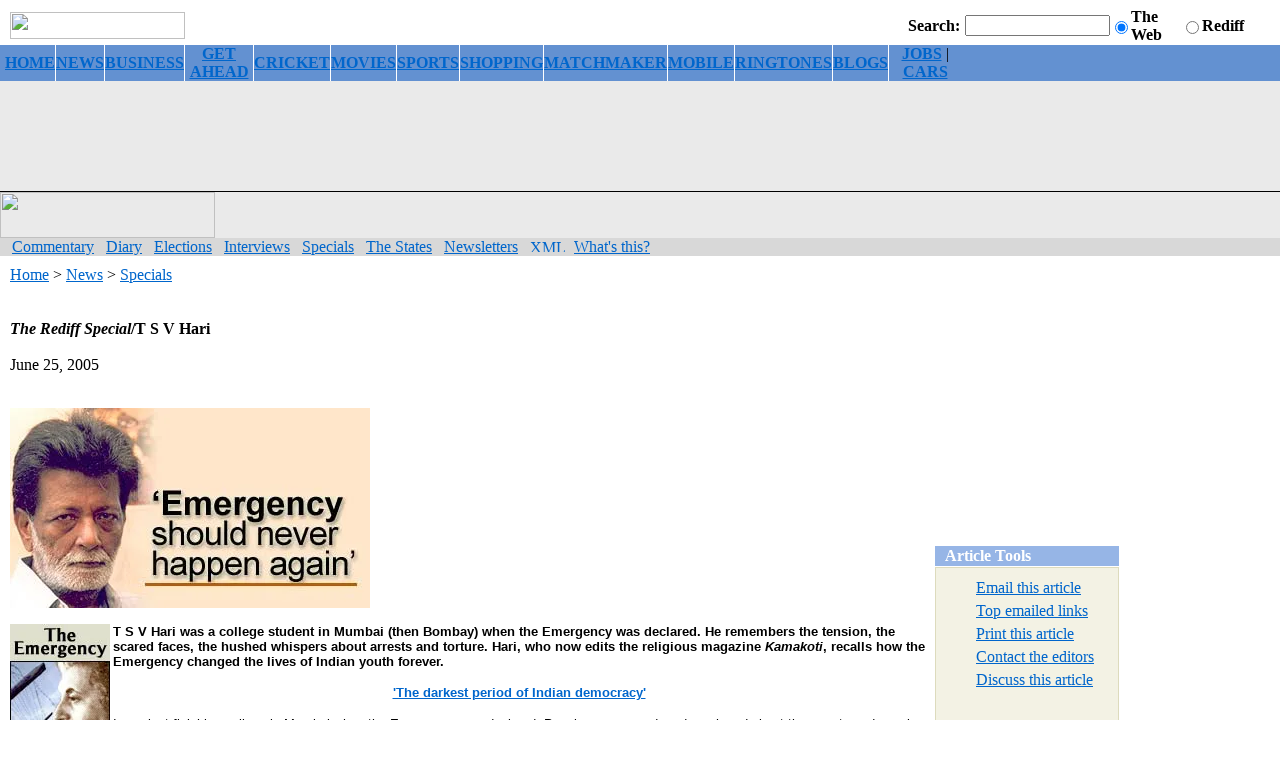

--- FILE ---
content_type: text/html
request_url: https://www.rediff.com/news/2005/jun/25spec.htm
body_size: 6402
content:
<HTML xmlns:fo="http://www.w3.org/1999/XSL/Format"><HEAD>
  <meta http-equiv="Content-Type" content="text/html; charset=UTF-8">

<META NAME="AccessType" Content="Free">
<TITLE>'Emergency should never happen again''</TITLE>
<link rel="alternate" type="application/rss+xml" title="XML" href="http://www.rediff.com/rss/newsrss.xml">
 
<SCRIPT LANGUAGE="JavaScript1.2" TYPE="text/javascript">
if (screen.width == 800 && screen.height == 600)
{
	x=0;
}
if (screen.width != 800 && screen.height != 600)
{
	x=1;
}
var randomNumber = 1;
var adoptions = 3;
function generateRand()
{
	randomNumber = Math.round(Math.random()*adoptions);
	if ((randomNumber > (adoptions)) || (randomNumber < 0))
		randomNumber = 0;
}
</SCRIPT>

<SCRIPT LANGUAGE="JavaScript" TYPE="text/javascript"><!-- 
v=10; //--></SCRIPT>  
<SCRIPT LANGUAGE="JavaScript1.1" TYPE="text/javascript"><!--  
v=11; 
if (navigator.userAgent.indexOf('Mozilla/3') != -1) {
	v=10;
}
//--> 
</SCRIPT> 

<SCRIPT LANGUAGE="JavaScript" TYPE="text/javascript"><!-- 
var a='http://ads.rediff.com/RealMedia/ads/';
var RN = new String (Math.random());
var RNS = RN.substring (2, 11);
function da(width, height, posn) {
	var p='www.rediff.com/news-special.htm/1' + RNS + '@' + posn;
	if(v < 11) {
		document.write('<A HREF=' + a + 'click_nx.ads/' + p + '><IMG SRC=' + a + 'adstream_nx.ads/' + p + ' BORDER=0 WIDTH=' + width + ' HEIGHT= ' + height + ' VSPACE=0 HSPACE=0 ALIGN=right><\/A>');
	} else {
		document.write('<SCRIPT LANGUAGE=JavaScript1.1 SRC=' + a + 'adstream_jx.ads/' + p + '><\/SCRIPT>');
	}
}
//-->
</SCRIPT>
<SCRIPT LANGUAGE="JavaScript" TYPE="text/javascript">
function article(programName,width,height)
{
	var temp = "menubar=yes,toolbar=no,location=no,status=yes,scrollbars=yes,resizable=yes,width="+width+",height="+height; displayWindow=window.open(programName,"displayWindow",temp) ;
}
</SCRIPT>
<LINK REL="stylesheet" HREF="/uim/common/us.css" TYPE="text/css">
 
 <script language="JavaScript" type="text/javascript">
var did ="//news/2005/jun/25spec.htm";
var did = did.replace(/\//gi,'');
var did = did.replace(/.htm/gi,'');
var did = "http://mboard.rediff.com/board/postboard.php?action=a&boardid="+did;
function msgbrd(){  document.location.href=did;}
</script>

</HEAD><BODY BGCOLOR="#FFFFFF" TEXT="#000000" LINK="#0066CC" ALINK="#0066CC" VLINK="#0066CC" LEFTMARGIN="0" MARGINWIDTH="0" MARGINHEIGHT="0" TOPMARGIN="0"><FORM ACTION="http://search.rediff.com/dirsrch/default.asp" NAME="query"><TABLE WIDTH="100%" CELLSPACING="0" CELLPADDING="0" BORDER="0"><TR><TD HEIGHT="40" VALIGN="bottom"><IMG SRC="/uim/common/newlogo.gif" WIDTH="175" HEIGHT="27" BORDER="0" HSPACE="10" VSPACE="6"><BR></TD>

<TD ALIGN="right" HEIGHT="45" VALIGN="bottom"><TABLE WIDTH="364" CELLSPACING="0" CELLPADDING="0" BORDER="0"><TR><TD ALIGN="right" WIDTH="70"><FONT CLASS="sb1"><B>Search:</B></FONT><IMG SRC="/uim/common/trans.gif" WIDTH="5" HEIGHT="1" BORDER="0" HSPACE="0" VSPACE="0"><BR><IMG SRC="/uim/common/trans.gif" WIDTH="70" HEIGHT="1" BORDER="0" HSPACE="0" VSPACE="0"><BR></TD><TD WIDTH="120"><INPUT TYPE="TEXT" MAXLENGTH="256" NAME="MT" SIZE="16"><BR><IMG SRC="/uim/common/trans.gif" WIDTH="120" HEIGHT="1" BORDER="0" HSPACE="0" VSPACE="0"><BR></TD><TD WIDTH="23"><INPUT TYPE="RADIO" NAME="search" VALUE="web" CHECKED></TD><TD WIDTH="50"><FONT CLASS="sb1"><B>The Web</B></FONT><BR><IMG SRC="/uim/common/trans.gif" WIDTH="50" HEIGHT="1" BORDER="0" HSPACE="0" VSPACE="0"><BR></TD><TD WIDTH="23"><INPUT TYPE="RADIO" NAME="search" VALUE="site"></TD><TD WIDTH="47"><FONT CLASS="sb1"><B>Rediff</B></FONT><BR><IMG SRC="/uim/common/trans.gif" WIDTH="47" HEIGHT="1" BORDER="0" HSPACE="0" VSPACE="0"><BR></TD><TD WIDTH="31"><IMG SRC="/uim/common/trans.gif" WIDTH="5" HEIGHT="1" BORDER="0" HSPACE="0" VSPACE="0"><INPUT NAME="act.search" SRC="/uim/common/go_a.gif" TYPE="image" WIDTH="21" HEIGHT="15" border="0"> <BR><IMG SRC="/uim/common/trans.gif" WIDTH="31" HEIGHT="1" BORDER="0" HSPACE="0" VSPACE="0"><BR></TD></TR></TABLE></TD>

</TR><TR><TD COLSPAN="2" BGCOLOR="#6391D1" HEIGHT="17">
<script type="text/javascript" src="/news/news_topnav.htm"></script>
</TD></TR></TABLE><TABLE WIDTH="100%" CELLSPACING="0" CELLPADDING="0" BORDER="0"><TR BGCOLOR="#EAEAEA"><TD WIDTH="100%" HEIGHT="110">
 
<CENTER>
<!-- START LeaderBoard Rollover Banner Display Layer -->
<DIV id="Top1Ad3" name="Top1Ad3"></DIV>
<!-- END LeaderBoard Rollover Banner Display Layer -->
<SCRIPT LANGUAGE="JavaScript" TYPE="text/javascript"><!--
if (navigator.appName.indexOf("Microsoft") != -1)
{
	document.write("<IFRAME SRC=\"/uim/ads/news-special-Top1.htm\" NAME=Top1 WIDTH=\"728\" HEIGHT=\"90\" MARGINWIDTH=\"0\" MARGINHEIGHT=\"0\" FRAMEBORDER=\"0\" SCROLLING=\"no\"><\/IFRAME><BR>");
}
else 
{
	da(728, 90, 'Top1');
}
//-->
</SCRIPT>
</CENTER>
 
</TD></TR><TR><TD BGCOLOR="#000000" HEIGHT="1"><IMG SRC="http://im.rediff.com/uim/common/trans.gif" WIDTH="1" HEIGHT="1" BORDER="0" HSPACE="0" VSPACE="0"><BR></TD></TR></TABLE><TABLE WIDTH="100%" CELLSPACING="0" CELLPADDING="0" BORDER="0"><TR BGCOLOR="#EAEAEA"><TD WIDTH="215" VALIGN="bottom"><IMG SRC="http://im.rediff.com/uim/common/news_head1.gif" WIDTH="215" HEIGHT="46" BORDER="0" HSPACE="0" VSPACE="0"><BR></TD><TD WIDTH="100%" VALIGN="bottom">
 
<SCRIPT LANGUAGE="JavaScript" TYPE="text/javascript"><!--
if (navigator.appName.indexOf("Microsoft") != -1)
{
	document.write("<IFRAME SRC=\"/uim/ads/news-special-x20.htm\" NAME=x20 WIDTH=\"325\" HEIGHT=\"46\" MARGINWIDTH=\"0\" MARGINHEIGHT=\"0\" FRAMEBORDER=\"0\" SCROLLING=\"no\" ALIGN=center><\/IFRAME><BR>");
}
else 
{
	da(325, 46, 'x20');
}
//-->
</SCRIPT>
 
</TD><TD WIDTH="127" ALIGN="center">
<script type="text/javascript" src="/uim/content/news-7333.htm"></script></TD></TR><TR><TD COLSPAN="3" BGCOLOR="#D8D8D8" HEIGHT="18">
<script type="text/javascript" src="/news/news_sectionnav.htm"></script>
</TD></TR></TABLE><TABLE WIDTH="100%" CELLSPACING="0" CELLPADDING="0" BORDER="0"><TR><TD WIDTH="10"><IMG SRC="/uim/common/trans.gif" WIDTH="10" HEIGHT="1" BORDER="0" HSPACE="0" VSPACE="0"><BR></TD><TD VALIGN="top"><IMG SRC="/uim/common/trans.gif" WIDTH="10" HEIGHT="10" BORDER="0" HSPACE="0" VSPACE="0"><BR>

<!--printer_version-->
<FONT CLASS="sb13"><A HREF="../../../index.html">Home</A> > <A HREF="../../index.html">News</A> > <A HREF="../../sunhom.htm">Specials</A><BR><BR>
<script type="text/javascript" src="/uim/content/nl-promo.htm"></script>
<BR><EM><b>The Rediff Special</b></EM><B>/T S V Hari</B><BR><BR><FONT CLASS="sb1">June      25, 2005</FONT><BR><BR>
<!-- wml_version_starts -->

<P><IMG alt="" src="http://im.rediff.com/news/2005/jun/24inter11.jpg" border=0></IMG></P><P></IMG><IMG alt="" src="http://im.rediff.com/news/2005/jun/emergency112.jpg" align=left border=0></IMG><B><FONT face=Arial size=2>T S V Hari was a college student in Mumbai (then Bombay) when the Emergency was declared. He remembers the tension, the scared faces, the hushed whispers about arrests and torture. Hari, who now edits the religious magazine <EM>Kamakoti</EM>, recalls how the Emergency changed the lives of Indian youth forever.</B></P><P align=center><A target=new href="http://in.rediff.com/news/2005/jun/24spec3.htm"><B>'The darkest period of Indian democracy'</A></B></P><P>I was just finishing college in Mumbai when the Emergency was declared. People were scared, and one heard about the arrests and people being torured. Muslims got the rough end of the stick. I would say people in Mumbai were very scared about the Emergency.</P><P>In 1976, when my father started a business in Chennai (<EM>it was called Madras in those days</EM>), I moved there.</P><P>The atmosphere in Chennai was very different from what I had seen and experienced in Mumbai. In more ways than one, people found the Emergency quite a satisfying experience. </P><P>Everything was under control. People used to say that if they wanted anything to be done in government offices, they were getting it done without any problem.</P><P>Next to my house in Mylapore was a secret Rashtriya Swayamsevak Sangh camp. One of the people who organised the camp invited me to a meeting. When I went there, I came to know that people like George Fernandes <font style='font-family:verdana;font-size:10px;color:#757577'>[</font><a style='text-decoration:none' href="http://search.rediff.com/imgsrch/default.php?MT=george fernandes" target=_new><font style='font-family:verdana; font-size:10px;'>Images</font></a><font style='font-family:verdana;font-size:10px;color:#757577'>]</font>, who did not subscribe to the RSS ideology, were hidden safely in Chennai by the RSS. A common front against the Emergency was emerging in Chennai, but all that happened very quietly.</P><P>Despite press censorship, I came to know that people like Murasoli Maran and M K Stalin were arrested. Stalin was in fact beaten up by the police in front of his father, M Karunanidhi.</P><P>Karunanidhi had to undergo intense trauma. Maran was also put in prison after being beaten up badly; and he developed a back problem after that.</P><P>Arcot Veersamy, who is now the treasurer of the DMK, also suffered a lot. He almost went deaf in one ear because of the blows he received.</P><P>All this disturbed me and I toyed with the idea of becoming a journalist. I felt it was not correct to harass those who had an opinion that differed from that of the central government.</P><P>Whenever we friends met, I talked about this openly and fearlessly. After eating dinner from the small roadside shops, we had discussions on the evils of the Emergency at nights, and right on the road.</P><P>We were a group of about 15 to 20 people. We used to have animated discussions. We had often seen policemen doing their rounds during that time and they could have definitely overheard us. But they never troubled us.</P><P>At the time, the Dravida Munnetra Kazhagam government had been dismissed and Tamil Nadu was under President's Rule. When the government was dismissed, everybody expected a lot of trouble in the state. But no untoward incident happened.</P><P>The reason was that people in Tamil Nadu were not too bothered by the Emergency. By then Karunanidhi's ways had become local lore.</P><P>So people in general were not much bothered when his government was dismissed and he was arrested. Coming from Mumbai, I was surprised to see all this to some extent.</P><P>But there were people who were dissatisfied. A friend of mine who worked at that time at All India Radio used to tell me that his colleagues and he worked under duress.</P><P>He also informed me that they got circulars from Sanjay Gandhi stating that if anyone came late to office or indulged in anti-national activities, stringent action would be taken. People like my friend were very worried. And mind you, we used to talk loudly about this on the roads, and nobody was bothered.</P><P>I can say there was no fear psychosis in Tamil Nadu. It might have been because people experienced so much lawlessness during DMK rule.</P><P>Compared to that, there was a relative quietude during the Emergency. So, people thought the Emergency was a good thing. News from other states did not reach here. People went about their work, occasionally commenting about the Emergency. Nobody felt stifled. In fact, most people were happy that things were actually working.</P><P>Pensioners got their papers, which had been pending for years, water supply improved, the frequent power cuts had been done away with, roads were re-laid properly.</P><P>I used to go through almost all newspapers. I remember a change in the language of <EM>The Hindu</EM> from reported speech to quotes; and all the quotes were from people in the Congress and the Anna DMK. ADMK was supporting the Emergency.</P><P>I still remember how MGR changed the name of his party to All India Anna DMK when Indira Gandhi <font style='font-family:verdana;font-size:10px;color:#757577'>[</font><a style='text-decoration:none' href="http://search.rediff.com/imgsrch/default.php?MT=indira gandhi" target=_new><font style='font-family:verdana; font-size:10px;'>Images</font></a><font style='font-family:verdana;font-size:10px;color:#757577'>]</font> threatened to ban all regional parties.</P><P>There was an undercurrent of fear among politicians that did not percolate down to the people.</P><P>The only paper that spoke courageously against the Emergency was Cho's <EM>Tughlaq</EM>. In those days, there was a censor sitting in Shastri Bhavan and Cho had his office on Mount Road. He used to take his paper to Shastri Bhavan for censoring. Cho used to jocularly call the censor the editor of <EM>Tughlaq</EM>!</P><P>Later, the censors started filtering even the ads in <EM>Tughlaq</EM>. Cho had a photograph of Morarji Desai with a message Happy Birthday, which the censor found objectionable. They felt the clever Cho might have had a hidden message in it.</P><P>So, they asked him to remove the message Happy Birthday. After that, he was asked to remove Morarji Desai's photo too. Finally, he brought out the paper with a blank page. <EM>Tughlaq</EM> used to carry blank pages quite regularly.</P><P><EM>Tughlaq</EM> was the only paper that criticised the Emergency openly.</P><P>The DMK was very scared after Stalin was beaten up in front of Karunanidhi. While the DMK's protest was muted, the only person who was open, blunt and brave was Cho Ramaswamy. </P><P>Nothing spectacular happened when the news of the Emergency being lifted spread. Cho wrote a very stinging editorial. There were several public meetings and people like Vajpayee came down to Chennai and spoke. I also went to listen to them. There were huge crowds to listen to the leaders. Cho also spoke at one such meeting. It was only then that the people of Chennai came to know what had happened in other states during the Emergency.</P><P>In the election that followed, the Congress-AIADMK combine won, I think, 39 out of the 40 seats in the Lok Sabha from Tamil Nadu. After Indira Gandhi lost the election, MGR dumped the Congress and went alone in the assembly election and became the chief minister.</P><P>I became a full-fledged journalist only in 1979. It was then that I heard the DMK was coming close to the Congress again. They formed an alliance in 1980 forgetting all that had happened a few years ago. I developed a kind of cynicism against politicians since that time.</P><P>It was funny listening to the DMK supporting the Emergency and the AIADMK criticising it!</P><P>The Emergency should never again happen in this country.</P><B><P>As told to Shobha Warrier<BR>Photograph: Sreeram Selvaraj<BR>Image and logo: Rahil Shaikh</B></P></FONT>

<!-- wml_version_ends -->

</FONT>

<!--printer_version-->
<BR><FONT CLASS="sb2"><A HREF="../../sunhom.htm"><B>The Rediff Specials</B></A></FONT><BR><BR><IMG SRC="/uim/common/trans.gif" WIDTH="1" HEIGHT="10" BORDER="0" HSPACE="0" VSPACE="0"><BR>
<TABLE WIDTH="415" CELLSPACING="0" CELLPADDING="0" BORDER="0">
<TR>
<TD HEIGHT="50">
<!-- START Banner Display Layer -->
<DIV id="x10" name="x10"></DIV>
<!-- END Banner Display Layer -->
<SCRIPT LANGUAGE="JavaScript" TYPE="text/javascript"><!--
if ((navigator.appName.indexOf("Microsoft") != -1))
{
	document.write("<IFRAME SRC=\"/uim/ads/Rediff_news_allpages_415x35_x10.htm\" NAME=x10 WIDTH=\"415\" HEIGHT=\"35\" MARGINWIDTH=\"0\" MARGINHEIGHT=\"0\" FRAMEBORDER=\"0\" SCROLLING=\"no\"><\/IFRAME><BR><IMG SRC=http://im.rediff.com/uim/common/trans.gif WIDTH=1 HEIGHT=10 BORDER=0 HSPACE=0 VSPACE=0><BR>");
}
else
{
	document.write("<!-- //-->");
}
//-->
</SCRIPT>
</TD></TR></TABLE>
<BR><BR>
<!-- Message Board -->
<BR><BR></TD><TD WIDTH="10"><IMG SRC="/uim/common/trans.gif" WIDTH="10" HEIGHT="1" BORDER="0" HSPACE="0" VSPACE="0"><BR></TD><TD VALIGN="top"><IMG SRC="http://im.rediff.com/uim/common/trans.gif" WIDTH="345" HEIGHT="10" BORDER="0" HSPACE="0" VSPACE="0"><BR>

<TABLE WIDTH="336" CELLSPACING="0" CELLPADDING="0" BORDER="0">
<TR>
<TD HEIGHT="280">
<!-- START Banner Display Layer -->
<DIV id="MiddleAd3" name="MiddleAd3"></DIV>
<!-- END Banner Display Layer -->
<SCRIPT LANGUAGE="JavaScript" TYPE="text/javascript"><!--
if ((navigator.appName.indexOf("Microsoft") != -1))
{
	document.write("<IFRAME SRC=\"/uim/ads/news-special-Middle3.htm\" NAME=Middle3 WIDTH=\"336\" HEIGHT=\"280\" MARGINWIDTH=\"0\" MARGINHEIGHT=\"0\" FRAMEBORDER=\"0\" SCROLLING=\"no\"><\/IFRAME><BR><IMG SRC=http://im.rediff.com/uim/common/trans.gif WIDTH=1 HEIGHT=10 BORDER=0 HSPACE=0 VSPACE=0><BR>");
}
else
{
	document.write("<!-- //-->");
}
//-->
</SCRIPT>
</TD></TR></TABLE>

<TABLE WIDTH="336" CELLSPACING="0" CELLPADDING="0" BORDER="0"><TR><TD WIDTH="184" VALIGN="top"><TABLE WIDTH="184" BORDER="0" CELLSPACING="0" CELLPADDING="0"><TR BGCOLOR="#96B5E6"><TD WIDTH="10" HEIGHT="20"><IMG SRC="http://im.rediff.com/uim/common/trans.gif" WIDTH="10" HEIGHT="1" BORDER="0" HSPACE="0" VSPACE="0"></TD><TD WIDTH="174"><FONT CLASS="sb1" COLOR="#FFFFFF"><B>Article Tools</B></FONT></TD></TR><TR><TD WIDTH="10" HEIGHT="1"><IMG SRC="http://im.rediff.com/uim/common/trans.gif" WIDTH="10" HEIGHT="1" BORDER="0" HSPACE="0" VSPACE="0"></TD><TD WIDTH="174"></TD></TR></TABLE><TABLE WIDTH="184" BORDER="0" CELLSPACING="0" CELLPADDING="1" BGCOLOR="#DDDBBD"><TR><TD WIDTH="184"><TABLE WIDTH="182" BORDER="0" CELLSPACING="0" CELLPADDING="0" BGCOLOR="#F3F2E4" ALIGN="center"><TR BGCOLOR="#F3F2E4"><TD COLSPAN="4" HEIGHT="9" ALIGN="right"></TD></TR><TR BGCOLOR="#F3F2E4"><TD WIDTH="10" HEIGHT="23"><IMG SRC="http://im.rediff.com/uim/common/trans.gif" WIDTH="10" HEIGHT="1" BORDER="0" HSPACE="0" VSPACE="0"></TD><TD WIDTH="25" ALIGN="center"><IMG SRC="http://im.rediff.com/uim/common/mail.gif" WIDTH="17" HEIGHT="13" BORDER="0" HSPACE="0" VSPACE="0"></TD><TD WIDTH="5"></TD><TD WIDTH="132"><FONT CLASS="sb1">
<A HREF="javascript:article('http://support.rediff.com/cgi-bin/utilities/emailthis.cgi?docpath=//news/2005/jun/25spec.htm',507,420)" CLASS="tab1">Email this article</A></FONT><BR></TD><TD WIDTH="10"><IMG SRC="http://im.rediff.com/uim/common/trans.gif" WIDTH="10" HEIGHT="1" BORDER="0" HSPACE="0" VSPACE="0"></TD></TR><TR BGCOLOR="#F3F2E4"><TD WIDTH="10" HEIGHT="23"><IMG SRC="http://im.rediff.com/uim/common/trans.gif" WIDTH="10" HEIGHT="1" BORDER="0" HSPACE="0" VSPACE="0"></TD><TD WIDTH="25" ALIGN="center"><IMG SRC="http://im.rediff.com/uim/forward2.gif" WIDTH="17" HEIGHT="13" BORDER="0" HSPACE="0" VSPACE="0"></TD><TD WIDTH="5"></TD><TD WIDTH="132"><FONT CLASS="sb1"><A HREF="http://in.rediff.com/forwards.htm" target="_email" CLASS="tab1">Top emailed links</A></FONT><BR></TD><TD WIDTH="10"><IMG SRC="http://im.rediff.com/uim/common/trans.gif" WIDTH="10" HEIGHT="1" BORDER="0" HSPACE="0" VSPACE="0"></TD></TR><TR BGCOLOR="#F3F2E4"><TD WIDTH="10" HEIGHT="23"><IMG SRC="http://im.rediff.com/uim/common/trans.gif" WIDTH="10" HEIGHT="1" BORDER="0" HSPACE="0" VSPACE="0"></TD><TD WIDTH="25" ALIGN="center"><IMG SRC="http://im.rediff.com/uim/common/print.gif" WIDTH="17" HEIGHT="14" BORDER="0" HSPACE="0" VSPACE="0"></TD><TD WIDTH="5"></TD><TD WIDTH="132"><FONT CLASS="sb1">
<A HREF="javascript:article('/cms/print.jsp?docpath=//news/2005/jun/25spec.htm',507,420)" CLASS="tab1">Print this article</A></FONT><BR></TD><TD WIDTH="10"><IMG SRC="http://im.rediff.com/uim/common/trans.gif" WIDTH="10" HEIGHT="1" BORDER="0" HSPACE="0" VSPACE="0"></TD></TR><TR BGCOLOR="#F3F2E4"><TD WIDTH="10" HEIGHT="23"><IMG SRC="http://im.rediff.com/uim/common/trans.gif" WIDTH="10" HEIGHT="1" BORDER="0" HSPACE="0" VSPACE="0"></TD><TD WIDTH="25" ALIGN="center"><IMG SRC="http://im.rediff.com/uim/common/write.gif" WIDTH="17" HEIGHT="16" BORDER="0" HSPACE="0" VSPACE="0"></TD><TD WIDTH="5"></TD><TD WIDTH="132"><FONT CLASS="sb1"><A HREF="javascript:article('http://support.rediff.com/cgi-bin/utilities/feedback.cgi?docpath=//news/2005/jun/25spec.htm',507,420)" CLASS="tab1">Contact the editors</A></FONT><BR></TD><TD WIDTH="10"><IMG SRC="http://im.rediff.com/uim/common/trans.gif" WIDTH="10" HEIGHT="1" BORDER="0" HSPACE="0" VSPACE="0"></TD></TR><TR BGCOLOR="#F3F2E4"><TD WIDTH="10" HEIGHT="23"><IMG SRC="http://im.rediff.com/uim/common/trans.gif" WIDTH="10" HEIGHT="1" BORDER="0" HSPACE="0" VSPACE="0"></TD><TD WIDTH="25" ALIGN="center"><IMG SRC="http://im.rediff.com/uim/common/discuss.gif" WIDTH="15" HEIGHT="13" BORDER="0" HSPACE="0" VSPACE="0"></TD><TD WIDTH="5"></TD><TD WIDTH="132"><FONT CLASS="sb1"><A HREF="javascript:msgbrd();" CLASS="tab1">Discuss this article</A></FONT><BR></TD><TD WIDTH="10"><IMG SRC="http://im.rediff.com/uim/common/trans.gif" WIDTH="10" HEIGHT="1" BORDER="0" HSPACE="0" VSPACE="0"></TD></TR><TR BGCOLOR="#F3F2E4"><TD WIDTH="10"><IMG SRC="http://im.rediff.com/uim/common/trans.gif" WIDTH="10" HEIGHT="1" BORDER="0" HSPACE="0" VSPACE="0"></TD><TD WIDTH="162" COLSPAN="3" ALIGN="right" HEIGHT="30">
<SCRIPT LANGUAGE="JavaScript" TYPE="text/javascript"><!--
if (navigator.appName.indexOf("Microsoft") != -1)
{
 document.write("<IFRAME SRC=\"/uim/ads/Rediff_AToolpages88x16_x32.htm\" NAME=Left WIDTH=\"88\" HEIGHT=\"16\" MARGINWIDTH=\"0\" MARGINHEIGHT=\"0\" FRAMEBORDER=\"0\" SCROLLING=\"no\"><\/IFRAME><BR>");
}
else
{
 da(88, 16, 'x32');
}
//-->
</SCRIPT>
</TD><TD WIDTH="10"><IMG SRC="http://im.rediff.com/uim/common/trans.gif" WIDTH="10" HEIGHT="1" BORDER="0" HSPACE="0" VSPACE="0"></TD></TR></TABLE></TD></TR></TABLE><IMG SRC="/uim/common/trans.gif" WIDTH="1" HEIGHT="10" BORDER="0" HSPACE="0" VSPACE="0"><BR>

<SCRIPT LANGUAGE="JavaScript" TYPE="text/javascript"><!--
if (navigator.appName.indexOf("Microsoft") != -1)
{
	document.write("<IFRAME SRC=\"/uim/ads/news-general-Right1.htm\" NAME=Right1 WIDTH=\"182\" HEIGHT=\"35\" MARGINWIDTH=\"0\" MARGINHEIGHT=\"0\" FRAMEBORDER=\"0\" SCROLLING=\"no\"><\/IFRAME><BR>");
}
else 
{
	document.write("");
}
//-->
</SCRIPT>

<IMG SRC="/uim/common/trans.gif" WIDTH="1" HEIGHT="10" BORDER="0" HSPACE="0" VSPACE="0"><BR>
<script type="text/javascript" src="/uim/content/recentspecials.htm"></script>
<script type="text/javascript" src="/uim/content/todayinnews.htm"></script>
<script type="text/javascript" src="/uim/content/todayinbusiness.htm"></script>
<script type="text/javascript" src="/uim/content/todayingetahead.htm"></script>
<IMG SRC="/uim/common/trans.gif" WIDTH="1" HEIGHT="10" BORDER="0" HSPACE="0" VSPACE="0"><BR><IMG SRC="/uim/common/trans.gif" WIDTH="1" HEIGHT="10" BORDER="0" HSPACE="0" VSPACE="0"><BR><IMG SRC="/uim/common/trans.gif" WIDTH="1" HEIGHT="10" BORDER="0" HSPACE="0" VSPACE="0"><BR><IMG SRC="/uim/common/trans.gif" WIDTH="1" HEIGHT="10" BORDER="0" HSPACE="0" VSPACE="0"><BR>

<SCRIPT LANGUAGE="JavaScript" TYPE="text/javascript"><!--
if (navigator.appName.indexOf("Microsoft") != -1)
{
	document.write("<IFRAME SRC=\"/uim/ads/news-shopping-Right3.htm\" NAME=Right3 WIDTH=\"180\" HEIGHT=\"150\" MARGINWIDTH=\"0\" MARGINHEIGHT=\"0\" FRAMEBORDER=\"0\" SCROLLING=\"no\"><\/IFRAME>");
}
else 
{
	document.write("");
}
//-->
</SCRIPT>

<IMG SRC="/uim/common/trans.gif" WIDTH="1" HEIGHT="10" BORDER="0" HSPACE="0" VSPACE="0"><BR></TD><td valign="top"><table align="right"><tr><td>
<script type="text/javascript" src="/uim/content/shop-books-news1.htm"></script>
</td></tr></table></td></TR></TABLE></TD></TR></TABLE><TABLE WIDTH="100%" CELLSPACING="0" CELLPADDING="0" BORDER="0"><TR><TD COLSPAN="6" HEIGHT="2" BGCOLOR="#000000"><IMG SRC="/uim/common/trans.gif" WIDTH="1" HEIGHT="2" BORDER="0" HSPACE="0" VSPACE="0"><BR></TD></TR></TABLE><BR><IMG SRC="/uim/common/trans.gif" WIDTH="1" HEIGHT="20" BORDER="0" HSPACE="0" VSPACE="0"><BR><TABLE WIDTH="100%" CELLSPACING="0" CELLPADDING="0" BORDER="0"><TR><TD COLSPAN="3" BGCOLOR="#6391D1" HEIGHT="17">
<script type="text/javascript" src="/news/news_topnav.htm"></script>
</TD></TR><TR><TD COLSPAN="3" HEIGHT="30"><CENTER><FONT CLASS="sb2">Copyright &#169; 2006 Rediff.com India Limited. All Rights Reserved.</FONT></CENTER></TD></TR></TABLE><IMG SRC="/uim/common/trans.gif" WIDTH="1" HEIGHT="5" BORDER="0" HSPACE="0" VSPACE="0"><BR></FORM></BODY></HTML>